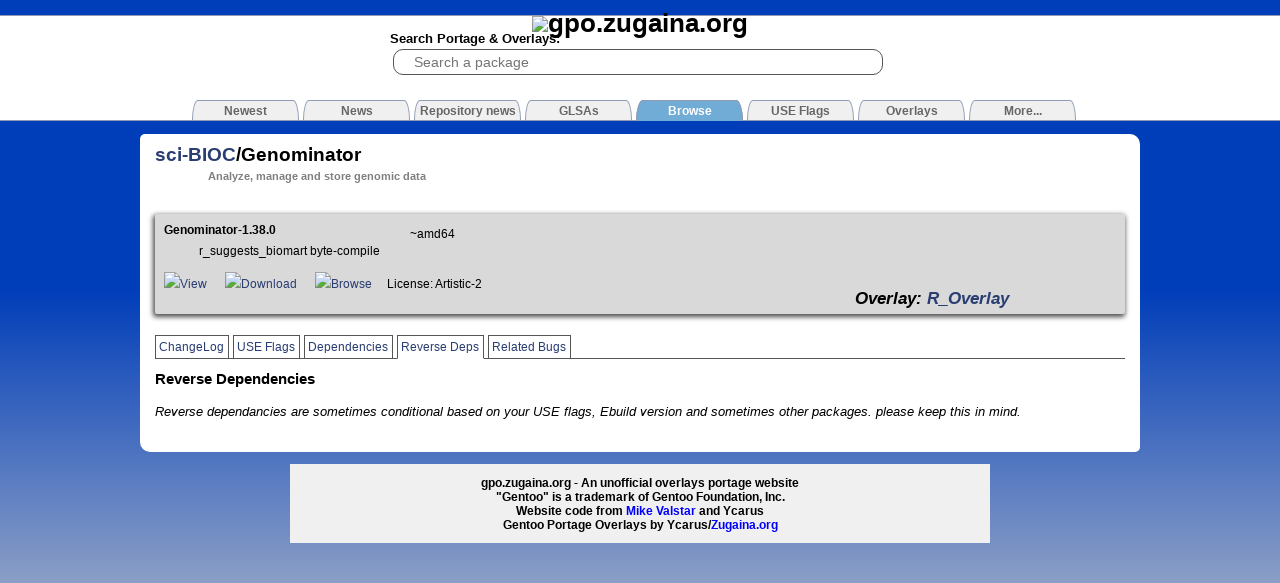

--- FILE ---
content_type: text/html
request_url: http://gpo.zugaina.org/sci-BIOC/Genominator/RDep
body_size: 2666
content:

<!DOCTYPE html PUBLIC "-//W3C//DTD XHTML 1.1//EN" "http://www.w3.org/TR/xhtml11/DTD/xhtml11.dtd">
<html xmlns="http://www.w3.org/1999/xhtml" xml:lang="en">
<head>
	<title>Gentoo Portage Overlays - sci-BIOC/Genominator</title>
	<meta content="text/html; charset=UTF-8" http-equiv="content-type"/>
	<meta name="google-site-verification" content="SG5hEdjCY6FD_uMbLsgatDk4XCytUz8GYpoWZZqwXGo" />
	<meta name=viewport content="width=device-width, initial-scale=1">
	<link rel="stylesheet" href="/style.blue.css" type="text/css" media="screen" />
	<link rel="stylesheet" href="/js/lightbox2.css" type="text/css" media="screen" />
	<!--[if IE]><link rel="stylesheet" href="/styleIE.css" type="text/css" media="screen" /><![endif]-->
	
	<link rel="SHORTCUT ICON" href="/img/favicon.png" />
	<link rel="alternate" title="Gentoo Portage Overlays RSS" href="http://gpo.zugaina.org/RSS/News" type="application/rss+xml" />
	
	<script async type="text/javascript" charset="UTF-8" src="/js/scripts.min.js"></script>
	<script type="text/javascript" charset="UTF-8" src="/js/prototype.js"></script>
<!--
	<script type="text/javascript" charset="UTF-8" src="/js/moo.fx.js"></script>
	<script type="text/javascript" charset="UTF-8" src="/js/moo.fx.pack.js"></script>
	<script type="text/javascript" charset="UTF-8" src="/js/lightbox.js"></script>
	<script type="text/javascript" charset="UTF-8" src="/js/lightboxgw.js"></script>
	<script type="text/javascript" charset="UTF-8" src="/js/behaviour.js"></script>
	<script type="text/javascript" charset="UTF-8" src="/js/BubbleTooltips.js"></script> -->
	
	<script sync type="text/javascript" charset="UTF-8" src="/js/scriptaculous.js?load=effects,builder,controls"></script>
	<script async type="text/javascript" charset="UTF-8" src="/js/main.js"></script>
	<script type="application/ld+json">
	    {
		"@context": "http://schema.org",
		"@type": "WebSite",
		"url": "http://gpo.zugaina.org/",
		"potentialAction": {
		    "@type": "SearchAction",
		    "target": "https://gpo.zugaina.org/Search?search={search_term_string}",
		    "query-input": "required name=search_term_string"
		}
	    }
	</script>
	
</head>
<body id="gentoo-portage">

<div id="top"><div>

	<h1><a href="/"><img alt="gpo.zugaina.org" src="/img/logo.png" /></a></h1>
	
	<form method="get" action="/Search">
	<div id="sbox">
		<span>Search Portage &amp; Overlays:</span><br/>
		<input type="search" tabindex="1" name="search" id="searchbox" value="" placeholder="Search a package" />
                <div id="searchbox_completion" style="display:none"></div>
	</div>
	</form>
	
	
	<div id="tabs">

	<a href="/Newest"><span>Newest</span></a>
    

	<a href="/News"><span>News</span></a>
    

	<a href="/RepNews"><span>Repository news</span></a>
    

	<a href="/GLSA"><span>GLSAs</span></a>
    

<!--	<a href="/AdvSearch"><span>Search</span></a>-->
    

	<a href="/Browse"><span class="selected">Browse</span></a>
    

	<a href="/USE"><span>USE Flags</span></a>
    

	<a href="/Overlays"><span>Overlays</span></a>
    

	<a href="/More"><span>More...</span></a>
    
	</div>
</div></div>
	<!-- <center><a href="http://www.charliehebdo.fr/"><img alt="JE SUIS CHARLIE" src="/img/soutien-charlie-hebdo.jpg" /></a></center> -->

<div id="contentContainer">
	<div id="content">
		
		
<div id="contentInner">
	
	
	
	<h2 id="packageid"><a href="/sci-BIOC">sci-BIOC</a>/Genominator </h2>
	<h5 style="margin-left: 5em;" class="gray">Analyze, manage and store genomic data</h5>
	
	<div id="image_list"><div id="image_list_inner">
		<h3>Screenshots</h3>
		
		<a href="/Ajax/upimg" class="lgw"><img src="/img/upload_image.png" id="uploadimg" /></a>
	</div></div>
	
	<div id="website_list"><ul class="ul_nondescript">
		<li><a href=""></a></li>
	</ul></div>
	
	<div id="ebuild_list"><ul>

		
			<div id="R_Overlay">

			<li class="oddebuildrow">
				
					<div style="width: 20em; float:left;"><b>Genominator-1.38.0</b></div>
					
					<div style="margin-left: 21em; padding: 0.3em;">~amd64</div>
					<div style="margin-left: 3em;">r_suggests_biomart byte-compile</div><br />
					<a href="/AJAX/Ebuild/55163209/View" class="lgw"><img src="/img/magnify.png" />View</a> &nbsp;&nbsp;&nbsp;&nbsp; <a href="/AJAX/Ebuild/55163209"><img src="/img/download.png" />Download</a> &nbsp;&nbsp;&nbsp;&nbsp; <a href="https://data.gpo.zugaina.org/R_Overlay/sci-BIOC/Genominator/"><img src="/img/seek.png" />Browse</a>&nbsp;&nbsp;&nbsp;&nbsp; License: Artistic-2 &nbsp;&nbsp;<div style="font-size:1.5em;margin-left:40em;"><i><b>Overlay: <a href="/Overlays/R_Overlay">R_Overlay</a><!-- (layman)--></b></i></div>
				
			</li>
			</div>
		
	</ul></div>
	
	<a name="ptabs"></a>
	<div id="packagetabs">
	<!--	<a href="/sci-BIOC/Genominator/Comments#ptabs"><span id="pkg_comments" class="hilight ">Comments</span></a> -->
		<a href="/sci-BIOC/Genominator/ChangeLog#ptabs"><span id="pkg_changelog" class="hilight ">ChangeLog</span></a>
		<a href="/sci-BIOC/Genominator/USE#ptabs"><span id="pkg_use" class="hilight ">USE Flags</span></a>
		<a href="/sci-BIOC/Genominator/Dep#ptabs"><span id="pkg_deps" class="hilight ">Dependencies</span></a>
		<a href="/sci-BIOC/Genominator/RDep#ptabs"><span id="pkg_rdeps" class="hilight selected">Reverse Deps</span></a>
		<a href="/sci-BIOC/Genominator/Bugs#ptabs"><span id="pkg_bugs" class="hilight ">Related Bugs</span></a>
	</div>
	
	
	
	<h3>Reverse Dependencies</h3>
	
	
	
	
	<div class="pagenote">
		Reverse dependancies are sometimes conditional based on your USE flags, Ebuild version and sometimes other packages. please keep this in mind.
	</div>
	

	
	<br class="clearall" />
</div>

	</div>
</div>

<div id="footerContainer">
	<div id="footer">
		gpo.zugaina.org - An unofficial overlays portage website<br/>
		"Gentoo" is a trademark of Gentoo Foundation, Inc.<br/>
		Website code from <a style="color:blue;" href="http://mikevalstar.com">Mike Valstar</a> and Ycarus<br/>
		Gentoo Portage Overlays by Ycarus/<a style="color:blue;" href="http://www.zugaina.org">Zugaina.org</a><br />
	</div>
</div>
<!-- Piwik -->
<script type="text/javascript">
  var _paq = _paq || [];
  _paq.push(['setCookieDomain','*.gpo.zugaina.org']);
  _paq.push(['trackPageView']);
  _paq.push(['enableLinkTracking']);
  _paq.push([function() {
	var now = new Date(),
	    nowTs = Math.round(now.getTime()/1000),
	    visitorInfo = this.getVisitorInfo();
	var createTs = parseInt(visitorInfo[2]);
	var cookieTimeout = 33696000;
	var originalTimeout = createTs + cookieTimeout - nowTs;
	this.setVisitorCookieTimeout(originalTimeout);
    }]);
  (function() {
    var u=(("https:" == document.location.protocol) ? "https" : "http") + "://stats.zugaina.net/";
    _paq.push(['setTrackerUrl', u+'piwik.php']);
    _paq.push(['setSiteId', 2]);
    var d=document, g=d.createElement('script'), s=d.getElementsByTagName('script')[0]; g.type='text/javascript';
    g.defer=true; g.async=true; g.src=u+'piwik.js'; s.parentNode.insertBefore(g,s);
  })();

</script>
<noscript><p><img src="//stats.zugaina.net/piwik.php?idsite=2" style="border:0;" alt="" /></p></noscript>
<!-- End Piwik Code -->
</body>
</html>
<!-- page rendered in 0.5780 seconds -->

--- FILE ---
content_type: text/css
request_url: http://gpo.zugaina.org/js/lightbox2.css
body_size: 987
content:
#lightbox{
	position: absolute;
	top: 40px;
	left: 0;
	width: 100%;
	z-index: 100;
	text-align: center;
	line-height: 0;
	}

#lightbox a img{ border: none; }

#outerImageContainer{
	position: relative;
	background-color: #fff;
	width: 250px;
	height: 250px;
	margin: 0 auto;
	}

#imageContainer{
	padding: 10px;
	}

#loading{
	position: absolute;
	top: 40%;
	left: 0%;
	height: 25%;
	width: 100%;
	text-align: center;
	line-height: 0;
	}
#hoverNav{
	position: absolute;
	top: 0;
	left: 0;
	height: 100%;
	width: 100%;
	z-index: 10;
	}
#imageContainer>#hoverNav{ left: 0;}
#hoverNav a{ outline: none;}

#prevLink, #nextLink{
	width: 49%;
	height: 100%;
	background: transparent url(/img/blank.gif) no-repeat; /* Trick IE into showing hover */
	display: block;
	}
#prevLink { left: 0; float: left;}
#nextLink { right: 0; float: right;}
#prevLink:hover, #prevLink:visited:hover { background: url(/img/prevlabel.gif) left 15% no-repeat; }
#nextLink:hover, #nextLink:visited:hover { background: url(/img/nextlabel.gif) right 15% no-repeat; }


#imageDataContainer{
	font: 10px Verdana, Helvetica, sans-serif;
	background-color: #fff;
	margin: 0 auto;
	line-height: 1.4em;
	}

#imageData{
	padding:0 10px;
	}
#imageData #imageDetails{ width: 70%; float: left; text-align: left; }	
#imageData #caption{ font-weight: bold;	}
#imageData #numberDisplay{ display: block; clear: left; padding-bottom: 1.0em;	}			
#imageData #bottomNavClose{ width: 66px; float: right;  padding-bottom: 0.7em;	}	
		
#overlay{
	position: absolute;
	top: 0;
	left: 0;
	z-index: 90;
	width: 100%;
	height: 500px;
	background-color: #000;
	filter:alpha(opacity=60);
	-moz-opacity: 0.6;
	opacity: 0.6;
	}
	

.clearfix:after {
	content: "."; 
	display: block; 
	height: 0; 
	clear: both; 
	visibility: hidden;
	}

* html>body .clearfix {
	display: inline-block; 
	width: 100%;
	}

* html .clearfix {
	/* Hides from IE-mac \*/
	height: 1%;
	/* End hide from IE-mac */
	}	




#lightboxgw{
	display:none;
	position: absolute;
	top:50%;
	left:50%;
	z-index:200;
	width:600px;
	height:400px;
	margin:-220px 0 0 -300px;
	border:1px solid black;
	background: #eee;
	text-align:left;
	padding: 1em;
	overflow: auto;
}
#lightboxgw[id]{
	position:fixed;
}

#overlaygw{
	display:none;
	position:absolute;
	top:0;
	left:0;
	width:100%;
	height:100%;
	z-index:100;
	background-color:#000;
	-moz-opacity: 0.8;
	opacity:.80;
	filter: alpha(opacity=80);
}
#overlaygw[id]{
	position:fixed;
}
#lightboxgw.done #lbLoadMessage{
	display:none;
}
#lightboxgw.done #lbContent{
	display:block;
}
#lightboxgw.loading #lbContent{
	display:none;
}
#lightboxgw.loading #lbLoadMessage{
	display:block;
}
#lightboxgw #lbgwClose{
	display: inline;
	position: absolute;
	top: 0.5em;
	right: 0.5em;
	z-index:300;
}